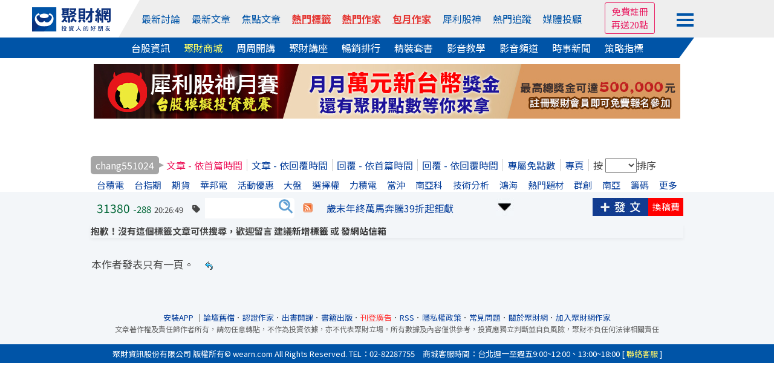

--- FILE ---
content_type: text/html
request_url: https://www.wearn.com/bbs/mp.asp?m=1&id=115046
body_size: 17861
content:
<!DOCTYPE HTML PUBLIC "-//W3C//DTD HTML 4.01 Transitional//EN" "http://www.w3.org/TR/html4/loose.dtd">

<html  xmlns="http://www.w3.org/1999/xhtml" xmlns:fb="http://ogp.me/ns/fb#" xmlns:og="http://ogp.me/ns#"  itemscope itemtype="http://schema.org/Article" lang="Big5">
<head>

<meta http-equiv="pragma" content="nocache">
<meta http-equiv="Content-Type" content="text/html; charset=big5" >
<title>chang551024 - 依首篇時間排 - 聚財網</title>
<meta name="viewport" content="width=device-width, initial-scale=1">
<meta name="description" content="">
<link href="https://plus.google.com/103191048744836992185" rel="publisher" />
<meta property="fb:app_id" content="268640023183927"/>
<meta property="fb:pages" content="137678902941291" />
<link rel="shortcut icon" href="/favicon.ico" type="image/x-icon">
<link rel="icon" href="/favicon.ico" type="image/x-icon">
<link rel="stylesheet" href="https://maxcdn.bootstrapcdn.com/bootstrap/4.0.0/css/bootstrap.min.css" integrity="sha384-Gn5384xqQ1aoWXA+058RXPxPg6fy4IWvTNh0E263XmFcJlSAwiGgFAW/dAiS6JXm" crossorigin="anonymous">
<link rel="stylesheet" type="text/css" href="https://www.wearn.com/topstyle.css?20230912.2">
<link rel="stylesheet" type="text/css" href="//cdn.jsdelivr.net/npm/slick-carousel@1.8.1/slick/slick.css"/>
<link rel="stylesheet" type="text/css" href="//cdn.jsdelivr.net/npm/slick-carousel@1.8.1/slick/slick-theme.min.css"/>
<!-- <link rel=stylesheet type="text/css" href="https://news.wearn.com/common/style.css?v=2.018.09.17.2"> -->
<link rel="stylesheet" href="https://cdnjs.cloudflare.com/ajax/libs/font-awesome/5.15.4/css/all.min.css" integrity="sha512-1ycn6IcaQQ40/MKBW2W4Rhis/DbILU74C1vSrLJxCq57o941Ym01SwNsOMqvEBFlcgUa6xLiPY/NS5R+E6ztJQ==" crossorigin="anonymous" referrerpolicy="no-referrer" />
<link rel="stylesheet" type="text/css" href="https://www.wearn.com/css/font-awesome.min.css">
<link rel="stylesheet" type="text/css" href="https://www.wearn.com/css/font-awesome.css">
<link rel="alternate" type="application/rss+xml" href="https://feeds.feedburner.com/Wearncom-?format=xml" title="訂閱 聚財網 wearn.com - 理財 24小時內最新文章(rss2)">
<meta property="article:author" content="https://www.facebook.com/wearn.tw" />
<meta property="article:publisher" content="https://www.facebook.com/wearn.tw" />
<meta property="og:site_name" content="聚財網" />
<script type="text/javascript" src="https://ajax.googleapis.com/ajax/libs/jquery/1.7.2/jquery.min.js"></script>
<!-- Google tag (gtag.js) -->
<script async src="https://www.googletagmanager.com/gtag/js?id=G-8W36SKQZPF"></script>
<script>
  window.dataLayer = window.dataLayer || [];
  function gtag(){dataLayer.push(arguments);}
  gtag('js', new Date());

  gtag('config', 'G-8W36SKQZPF');
</script>
<!-- Google tag (gtag.js) -->
<script async src="https://www.googletagmanager.com/gtag/js?id=G-5YGN0DFFGL"></script>
<script>
  window.dataLayer = window.dataLayer || [];
  function gtag(){dataLayer.push(arguments);}
  gtag('js', new Date());

  gtag('config', 'G-5YGN0DFFGL');
</script>
<script async src="https://securepubads.g.doubleclick.net/tag/js/gpt.js"></script>
<script type='text/javascript'>
var googletag = googletag || {};
googletag.cmd = googletag.cmd || [];
(function() {
var gads = document.createElement('script');
gads.async = true;
gads.type = 'text/javascript';
var useSSL = 'https:' == document.location.protocol;
gads.src = (useSSL ? 'https:' : 'http:') + 
'//www.googletagservices.com/tag/js/gpt.js';
var node = document.getElementsByTagName('script')[0];
node.parentNode.insertBefore(gads, node);
})();
</script>

<script type='text/javascript'>
googletag.cmd.push(function() {
googletag.defineSlot('/23976390/wearn_A970x90', [970, 90], 'div-gpt-ad-1501138294318-0').addService(googletag.pubads());
//googletag.defineSlot('/23976390/wearn_Top_New_C1_225X20', [225, 20], 'div-gpt-ad-1335489471102-2').addService(googletag.pubads());
//googletag.defineSlot('/23976390/wearn_Top_New_C2_225X20', [225, 20], 'div-gpt-ad-1335489471102-3').addService(googletag.pubads());
//googletag.defineSlot('/23976390/wearn_Top_New_C3_225X20', [225, 20], 'div-gpt-ad-1335489471102-4').addService(googletag.pubads());
//googletag.defineSlot('/23976390/wearn_Top_New_C4_225X20', [225, 20], 'div-gpt-ad-1335489471102-5').addService(googletag.pubads());
googletag.defineSlot('/23976390/wearn_Top_C1_225x20', [320, 20], 'div-gpt-ad-1684379650285-0').addService(googletag.pubads());
googletag.defineSlot('/23976390/wearn_Top_C2_225x20', [320, 20], 'div-gpt-ad-1684379793512-0').addService(googletag.pubads());
googletag.defineSlot('/23976390/wearn_Top_C3_225x20', [320, 20], 'div-gpt-ad-1683853539082-0').addService(googletag.pubads());
googletag.defineSlot('/23976390/wearn_topic_G_728x90', [728, 90], 'div-gpt-ad-1344319910967-0').addService(googletag.pubads());
googletag.defineSlot('/23976390/wearn_topic_I_728x90', [728, 90], 'div-gpt-ad-1344408675394-0').addService(googletag.pubads());
googletag.pubads().enableSingleRequest();
googletag.enableServices();
});
</script>
</head>

<body bgcolor="#FFFFFF" leftmargin="0" topmargin="0" marginwidth="0" marginheight="0">

<script type="text/javascript">
function M_AOver(over){over.style.backgroundColor='#c1d9ee';}
function M_AOut(over){over.style.backgroundColor='#FFFFFF';}
function M_blueOut(over){over.style.backgroundColor='#e1edf7';}

function stkClearMe(control){ control.value = ''; control.style.color = "black";}
function stkRestore(control, str){ if (control.value == '') {control.value = str; control.style.color = "#3535FF";};}
function top_select(s){var d = document.gs_form;d.action="https://www.wearn.com/results.asp?hl=zh_tw" ;if (s==2)d.submit();}
function top_search(){location.href = "https://www.wearn.com/results.asp?q="+encodeURIComponent($("#q").val());}
function addbookmark(){
alert("IE only")}
var mode=0
var old=new Array();
function fullme(e){
if(mode==0){
if(typeof document.all!='undefined'){
if(top.document.body.offsetWidth==screen.availWidth){
alert("");
e.returnValue=false;
return false;
}
top.moveBy(e.clientX-e.screenX,e.clientY-e.screenY);
top.resizeBy(screen.availWidth-top.document.body.offsetWidth,
screen.availHeight-top.document.body.offsetHeight);
}else{
window.top.moveTo(0,0);
window.top.resizeTo(screen.availWidth,screen.availHeight);
old[0]=window.toolbar.visible;
old[1]=window.statusbar.visible;
old[2]=window.menubar.visible;
window.toolbar.visible=false;
window.statusbar.visible=false;
window.menubar.visible=false;
}
mode=1;
}else{
if(typeof document.all!='undefined'){
top.moveTo(0,0);
top.resizeTo(screen.availWidth,screen.availHeight);
}else{
window.toolbar.visible=old[0];
window.statusbar.visible=old[1];
window.menubar.visible=old[2];
}
mode=0;
}
return true;
}

function high(which2){
theobject=which2
highlighting=setInterval("highlightit(theobject)",40)
}
function low(which2){
clearInterval(highlighting)
which2.filters.alpha.opacity=40
}
function highlightit(cur2){
if (cur2.filters.alpha.opacity<100)
cur2.filters.alpha.opacity+=5
else if (window.highlighting)
clearInterval(highlighting)
}

function openWindow(url){popupWin=window.open(url,'new_page','width=400,height=400');}
function openWindow2(url){popupWin=window.open(url,'new_page','width=400,height=450');}
function openWindow3(url){popupWin=window.open(url,'new_page','width=680,height=650,scrollbars=yes');}
function openAdminWindow(url){popupWin=window.open(url,'new_page','width=400,height=580,scrollbars=yes');return false;}
function openAdminWindowBest(url,fgVal){fgV = document.fgform.fg[fgVal].value;popupWin=window.open(url+'&fgValue=' + fgV ,'new_page','width=400,height=400');return false;}
function openpollWindow(url){popupWin=window.open(url,'new_page','width=380,height=420,scrollbars=yes');}
function openAnnounceWindow(url){popupWin=window.open(url,'new_page','width='+(window.screen.availWidth/1.5)+',height=400,left='+(window.screen.availWidth-window.screen.availWidth/1.5-10)+',top=0,scrollbars=1');}
$(function(){
$("#member_btn").click(function (e) {
        e.stopPropagation();
        $("#member_menu").toggle();
    });
});
$(document).click(function () {
    var $el = $("#member_menu");
    if ($el.is(":visible")) {
        $el.hide();
    }
});
</script>
<style>
input[type="text"]{padding:5px 0 5px 5px !important;box-sizing: border-box;}
#top-bar a{ color:#FFF; padding-top: 2px;padding-bottom: 2px; margin-right: 14px;}
#top-bar{ font:13px/1.25 "Helvetica Neue",Helvetica,Arial,STHeiti,"Microsoft JhengHei","微軟正黑體",sans-serif; text-align: center;	z-index:99;	 width:100%; min-width: 990px;	 height:28px; line-height:28px;	 background: #082F7C ;	 position:static;	 top:0px;     margin-bottom: 5px; color: #3A3A3A }
.fa-2 {    position: absolute;    font-size: 17px;    color: #FFF;    margin-left: -18px;    margin-top: 4px;}
#topadpic{margin-top:10px;}
#topright,.toplog,.topdate,.topstext,.topsbtn{float:none;}
#topright{text-align: right;clear:left;/*background: #eee;*/margin:27px 0 0 0;padding:5px 10px;box-sizing: border-box;position: relative;}
#topright:before{content:"";width:0;height:0;border-style: solid;border-color:transparent #fff799  transparent transparent;border-width:36px 25px 0 0;position: absolute;top:0;left:416px;}
#topright:after{content:"";width:55%;height:100%;background:#fff799;position: absolute;top:0;right:0;z-index: -1;}
.topsbtn{width:auto;height:30px;color:#fff;font-size:15px;border:0;background-image: none;background-color: #5f9fd3;padding:2px 10px;box-sizing: border-box;}
.toplog,.topdate{display:inline-block;width:auto;}
.toplog{width:68% !important;}
.topstext{height: 30px;border:1px #ddd solid;margin:2px 0 0 0;}
.bbstoptit{margin:25px 0 0 0;}
.menuwrap{position: relative;}
.menuwrap a:hover{text-decoration: none;}
.menuwrap:before{content:"";width:30%;height:34px;background: #0054a7;position: absolute;bottom:0;left:0;z-index: -1;}
.menuwrap:after{content:"";width:30%;height:34px;background: #fff;position: absolute;bottom:0;right:0;z-index: -1;}
.menu_top > ul,.menu_bottom{width:1200px;font-size:0;text-align: center;position: relative;margin:0 auto;}
.menu_top > ul > li:nth-of-type(2):before{content:"";width:0;height:0;border-style: solid;border-color:transparent transparent transparent #fff;border-width:0 0 62px 35px;position: absolute;top:0;left:0;}
.menu_top:after{content:"";width:70%;height:100%;background: #eee;position: absolute;top:0;right:0;z-index: -1;}
.menu_top > ul{height:62px;padding:0;}
.menu_top > ul > li{height:100%;}
.menu_top > ul > li,.menu_top > ul > li > a,.menu_bottom a{display:inline-block;font-size:1rem;margin:0 23px 0 0;vertical-align: top;}
.menu_top > ul > li{margin:0;}
.menu_top > ul > li img{width:130px;}
.menu_top > ul > li > a{color:#0054a7;margin:0 12px 0 0;}
.menu_top > ul > li:first-child{width:13%;line-height: unset;padding:12px 0 0 0;box-sizing: border-box;}
.menu_top > ul > li:nth-of-type(2){width:67%;height:62px;line-height:62px;background: #eee;position: relative;}
.menu_top > ul > li > div.trade{display:inline-block;color:#0054a7;cursor: pointer;}
.menu_top > ul > li > div.trade > span{border:1px #0054a7 solid;border-radius: 3px;padding:5px 8px;box-sizing: border-box;}
.menu_top > ul > li > div.trade ul.trade_sub{display:none;height:65px;font-size:0;background:#fff;border:1px #ccc solid;padding:10px 0;box-sizing:border-box;position: absolute;top:62px;right:-149px;z-index: 999;}
.menu_top > ul > li > div.trade:hover ul.trade_sub{display:block;}
.menu_top > ul > li > div.trade ul.trade_sub li{display:inline-block;list-style: none;font-size:1rem;line-height:20px;text-align:left;position: relative;padding:0 20px;
box-sizing: border-box;}
.menu_top > ul > li > div.trade ul.trade_sub li span{display:block;color:#aaa;margin:0 0 5px 0;}
.menu_top > ul > li.member_login{width:20%;line-height:unset;background: #eee;text-align: left;padding:9px 0 0 0;box-sizing: border-box;position: relative;}
.menu_top > ul > li > a:last-child,.menu_bottom a:last-child{margin:0;}
.menu_top > ul > li.member_login div{display:inline-block;width:105px;vertical-align: top;margin:8px 10px 0 0;}
.menu_top > ul > li.member_login div#member_btn{margin:0;padding:13px 0 0 0;box-sizing: border-box;cursor: pointer;}
.menu_top > ul > li.member_login div#member_btn span{display:block;width:28px;height:4px;background:#0054a7;margin:0 0 5px 0;}
.menu_top > ul > li.member_login div#member_menu{display:none;width:150px;background:#555;padding:0 0 10px 0;box-sizing: border-box;position: absolute;top:54px;right:82px;z-index: 999;}
.menu_top > ul > li.member_login div#member_menu a{display:block;line-height:unset;color:#fff;padding:5px 10px;box-sizing: border-box;}
.menu_top > ul > li.member_login div#member_menu a:first-child{color:#fff;text-align:center;background:#E91E63;}
.menu_top > ul > li.member_login div#member_menu a:first-child span{display:inline-block;color: #ff6;margin:0 0 0 5px;}
.menu_top > ul > li.member_login div#member_menu a:first-child img{width:20px;}
.menu_top > ul > li.member_login div#member_menu a.member_data{color:#ff6;text-align:center;padding:5px 0;}
.menu_top > ul > li.member_login div#member_menu a.member_img{display:block;width:45px;height:45px;padding:0;margin:10px auto 0 auto;}
.menu_top > ul > li.member_login div#member_menu a.member_img img{width:100%;height:100%;border-radius: 50%;}
.menu_bottom{background:#0054a7;padding:5px 0;box-sizing: border-box;position: relative;}
.menu_bottom:before{content:"";width:0;height:0;border-style: solid;border-color:transparent #fff  transparent transparent;border-width:34px 25px 0 0;position: absolute;top:0;right:92px;}
.menu_bottom:after{content:"";width:7.7%;height:100%;background: #fff;position: absolute;top:0;right:0;}
.menu_bottom a{color:#fff !important;}
.menu_top > ul > li.member_login #ting,.menu_top > ul > li.member_login #mes,.menu_top > ul > li.member_login #tingnew{background-image: none;position: relative;}
/*.menu_top > ul > li.member_login #ting:before{font-family: "Font Awesome 5 Free";font-weight: 900;content:"\f0c0";color:#0054a7;font-size:1.2rem;position: absolute;top:0;left:0;}*/
.menu_top > ul > li.member_login #mes:before{font-family: "Font Awesome 5 Free";font-weight: 900;content:"\f0e0";color:#0054a7;font-size:1.2rem;position: absolute;top:0;left:0;}
.menu_top > ul > li.member_login #tingnew:before{font-family: "Font Awesome 5 Free";font-weight: 900;content:"\f4ad";color:#0054a7;font-size:1.2rem;position: absolute;top:0;left:0;}
.topmq{display:inline-block;overflow: hidden;margin:-21px 0 0 0;border:1px #E91E63 solid;border-radius:3px;text-align: center;padding:3px 10px;box-sizing: border-box;}
.topmq a{display:block;color:#E91E63 !important;}
#sidebar-right-1{position: fixed;left: 50%;margin-left: 565px;z-index:89; top:32px;padding:10px;box-sizing: border-box;}
#sidebar-right-1 img {display: block;width:120px;}
#sidebar-right-1 a {margin-bottom: 10px;display: block;}
#sidebar-right-1 ul {padding:0;}
#sidebar-right-1 li {list-style-type:none;}
@media screen and (max-width:1440px){#sidebar-right-1{margin-left: 535px;top:60px;}#sidebar-right-1 img{width:100px;}}
@media screen and (max-width:1366px){#sidebar-right-1{margin-left: 525px;}}
@media screen and (max-width:1280px){#sidebar-right-1{margin-left: 510px;}.menu_top > ul > li > a{margin:0 15px 0 0;}}
@media screen and (max-width:1080px){#sidebar-right-1{display:none;}.menu_top > ul,.menu_bottom{width:980px;}.menu_top:after{width:0;}.menu_top > ul > li:nth-of-type(2):before{border-width:0;}.menu_top:after{width:86%;}..menu_top > ul > li{margin:0;}.menu_top > ul > li:first-child,.menu_top > ul > li.member_login{width:15%;background: #eee;}.menu_top > ul > li:nth-of-type(2){width:70%;}.menu_top > ul > li:nth-of-type(2):before{left:-11px;}.menu_top > ul > li.member_login div{margin:8px 0 0 0;}.menu_top > ul > li.member_login div#member_menu{right:15px;}.member_login div#member_btn{width:auto;}.menu_bottom:before{border-width:0;}.menu_bottom:after{background:none;}.menu_top > ul > li > a{margin:0 3px 0 0;}.menu_bottom a{margin:0 15px 0 0;}}
_:-ms-lang(x), #topmenu2 span {margin:0 10px;} /* for Edge */

a.hot-red,
a.hot-red:link,
a.hot-red:visited {
  color: #e53935
;
  font-weight: 600;
  text-decoration: underline;
  text-decoration-thickness: 1px;
  text-underline-offset: 4px;
}

a.hot-gold,
a.hot-gold:link,
a.hot-gold:visited {
  font-weight: 600;
  text-decoration: underline;
  text-decoration-thickness: 1px;
  text-underline-offset: 4px;

  background: linear-gradient(
    90deg,
    #f97316 0%,
    #e53935 100%
  );
  -webkit-background-clip: text;
  background-clip: text;
  color: transparent;
}

a.hot-red-shadow,
a.hot-red-shadow:link,
a.hot-red-shadow:visited {
  color: #e53935;
  font-weight: 600;
  text-decoration: none;

  text-shadow: 0 1px 1px rgba(120, 20, 20, 0.35);
}


</style>
<div class="menuwrap">
<div class="menu_top">
	<ul>
		<li>
			<a href="//www.wearn.com/" name="top">
		    <img src="https://images.wearn.com/icon/2018news-icon2.svg" alt="聚財網 wearn.com 首頁" usemap="Map" border="0"/>
			</a>
		</li>
  		<li>
  			<a href="https://www.wearn.com/bbs/active.asp">最新討論</a>
  			<a href="https://www.wearn.com/bbs/active_t.asp">最新文章</a>
  			<a href="https://www.wearn.com/bbs/activehot.asp">焦點文章</a>
  			<a href="https://www.wearn.com/bbs/TagCloud.asp"  class="hot-red" >熱門標籤</a>
  			<a href="https://www.wearn.com/blog/"  class="hot-red" >熱門作家</a>
  			<a href="https://www.wearn.com/blog/blog_rank.asp"  class="hot-red" >包月作家</a>
  			<a href="https://www.wearn.com/amazing/">犀利股神</a>	
            <a href="https://www.wearn.com/bbs/fans_board.asp?zone=month">熱門追蹤</a>
      		<a href="https://www.wearn.com/bbs/advisor.asp">媒體投顧</a>
      	</li>
        
      	<li class="member_login">

        <div>

<div><span class="topmq"><a href="https://www.wearn.com/bbs/register.asp" target="_blank">免費註冊 </a><a href="https://www.wearn.com/bbs/register.asp" target="_blank">再送20點</a></span></div>

        </div>
      		<div id="member_btn">
      			<span></span>
      			<span></span>
      			<span></span>
      		</div>
      		
<div id="member_menu">

<a href="https://www.wearn.com/bbs/loginout.asp?mode=login">會員登入</a> 

       <a style="color:#ff6;" href="https://www.wearn.com/bbs/register.asp" title="註冊後才能發表文章哦！">免費註冊再送20點</a>
        
        <a href="https://www.wearn.com/law.asp" title="聚財點數說明">點數說明</a>
        
</div>

      	</li>
      	<!-- <li class="member_logout">
      		<a href="https://www.wearn.com/bbs/register.asp">註冊</a>
      		<a href="https://www.wearn.com/bbs/loginout.asp?mode=login">登入</a>
      	</li> -->
    </ul>
</div>
<div class="menu_bottom">
		<a href="https://stock.wearn.com">台股資訊</a>
		<a href="https://www.wearn.com/mall/" style="color:#ff6 !important;">聚財商城</a>
		<a href="https://www.wearn.com/mall/oct10.asp">周周開講</a>
		<a href="https://www.wearn.com/mall/kind.asp?id=S7&sort=5">聚財講座</a>
		<a href="https://www.wearn.com/mall/hot.asp?kind=w">暢銷排行</a>
		<a href="https://www.wearn.com/mall/kind.asp?id=S15">精裝套書</a>
        <a href="https://video.wearn.com/" >影音教學</a>
		<a href="https://www.wearn.com/tv/">影音頻道</a>
		<a href="https://news.wearn.com/index.html">時事新聞</a>
		<a href="https://stock.wearn.com/strategy.asp" target="_blank">策略指標</a>
</div>
</div>
<div id="topwrapper">
<div id="topadpic"><div class="topbanner">
	<div class="topbannera">
	<script async src="//pagead2.googlesyndication.com/pagead/js/adsbygoogle.js"></script>
    <!-- /23976390/wearn_A970x90 -->
    <div id='div-gpt-ad-1501138294318-0' style='height:90px; width:970px;'>
    <script>
    googletag.cmd.push(function() { googletag.display('div-gpt-ad-1501138294318-0'); });
    </script>
    </div>
    </div>
<div id="topadtext"><div class="topadtext">
<div class="topadtextl" style='width:320px; height:20px;'>
<!-- wearn_Top_New_C1_225X20 -->
<div id='div-gpt-ad-1684379650285-0' style='width:225px; height:20px;'>
<script type='text/javascript'>
 googletag.cmd.push(function() { googletag.display('div-gpt-ad-1684379650285-0'); });
</script>
</div></div>
<div class="topadtextr"  style='width:320px; height:20px;'>
<!-- wearn_Top_C2_225X20 -->
<div id='div-gpt-ad-1684379793512-0' style='width:225px; height:20px;'>
<script type='text/javascript'>
 googletag.cmd.push(function() { googletag.display('div-gpt-ad-1684379793512-0'); });
</script>
</div></div>
<div class="topadtextr" style='width:320px; height:20px;'>
<div id='div-gpt-ad-1683853539082-0' style='width:225px; height:20px;'>
<script type='text/javascript'>
 googletag.cmd.push(function() { googletag.display('div-gpt-ad-1683853539082-0'); });
</script>
</div>
</div>
</div>


</div>
</div>
</div>
<div style="clear:both"></div>
<!-- ad-->
<script src="https://apis.google.com/js/platform.js"></script>
<style>
.card_ad{width:85px;position:fixed;top:106px;right:50%;margin-right:505px;z-index: 99;}
.card_ad > a{display:block;color:#333;text-align:center;margin-bottom:10px; font-size:12px}
.card_ad > a:nth-child(2){margin-bottom:5px;}
.card_ad > a:nth-child(3){margin-bottom:0px;}
.card_ad > a img{width:100%;text-align: center;background:#d36cfb;}
.card_ad > a:first-child:hover{text-decoration: none;}
.card_ad > a:first-child span{display:block;color:#fff;text-align:center;font-size:1rem;background:#2196f3;padding:5px 0;box-sizing: border-box;}
@media screen and (max-width:1024px){
.card_ad a:first-child{display:none;}
}
</style>
<link rel="stylesheet" type="text/css" href="//www.wearn.com/bbsstyle.css?20190409.24">
<link rel="stylesheet" type="text/css" href="style_topic.css?20241129.01">
<link rel="stylesheet" href="https://use.fontawesome.com/releases/v5.7.2/css/all.css" integrity="sha384-fnmOCqbTlWIlj8LyTjo7mOUStjsKC4pOpQbqyi7RrhN7udi9RwhKkMHpvLbHG9Sr" crossorigin="anonymous">

<style>
.card_ad{margin-right: 522px;}
</style>
<ul class="author_page" style="margin:10px 0 -15px 0">
	<li>chang551024</li>
	<li><a href="mp.asp?m=1&id=115046" class="list_check">文章&nbsp;-&nbsp;依首篇時間</a></li>
	<li><a href="mp.asp?m=2&id=115046" >文章&nbsp;-&nbsp;依回覆時間</a></li>
	<li><a href="mp.asp?m=3&id=115046" >回覆&nbsp;-&nbsp;依首篇時間</a></li>
	<li><a href="mp.asp?m=4&id=115046" >回覆&nbsp;-&nbsp;依回覆時間</a></li>
	<li><a href="mp.asp?m=5&id=115046" >專屬免點數</a></li>
	<li><a href="../blog.asp?id=115046">專頁</a></li>

<li>按
<select name="" onchange="javascript:location.href=this.value;">
<option value=""></option>

<option  value="https://www.wearn.com/bbs/mp.asp?m=6&id=115046">閱文</option>

<option  value="https://www.wearn.com/bbs/mp.asp?m=7&id=115046">推薦</option>

<option  value="https://www.wearn.com/bbs/mp.asp?m=8&id=115046">回覆</option>

<option  value="https://www.wearn.com/bbs/mp.asp?m=9&id=115046">得分</option>

<option  value="https://www.wearn.com/bbs/mp.asp?m=10&id=115046">點擊</option>

</select>排序</li>    
</ul>
　　　　　

<script language="javascript">
  $(document).ready(function(e){
/*
  $(".fansaddwrap").mouseover(function(e){
    var _this = $(".fansaddwrap").index(this);
        $(".fansadd:eq("+(_this)+")").show();
    }).mouseout(function(){
    var _this = $(".fansaddwrap").index(this);
        $(".fansadd:eq("+(_this)+")").hide();
    });

  $('img.123').bind("mouseover", function(e){
  var id = $(this).attr("id") ;
  if (id.indexOf("M") > -1){cls = "imgzcls"} else {cls = "imgzdex"};
  //var tar_pic = $(e.target).find('img.123');
  $(this).addClass(cls);
  $(this).parent().css('margin','0 0 0 16px');
  }).bind("mouseout", function(e){
  //var tar_pic = $(e.target).find('img.123');
  var id = $(this).attr("id") ;
  if (id.indexOf("M") > -1){cls = "imgzcls"} else {cls = "imgzdex"};
  $(this).removeClass(cls);
  $(this).parent().css('margin','0');
  });
*/
  $("#tagtxt").autocomplete("gethint.asp",
            {
                delay: 10,
                width: 120,
                minChars: 1, //至少輸入幾個字元才開始給提示?
                matchSubset: false,
                matchContains: false,
                cacheLength: 0,
                noCache: true, //黑暗版自訂參數，每次都重新連後端查詢(適用總資料筆數很多時)
                onItemSelect: findValue,
                onFindValue: findValue,
                formatItem: function(row) {
                    return "<div style='height:12px'><div style='float:left'>" + row[2] +
                            "</div>";
                },
                autoFill: false ,
                mustMatch: false //是否允許輸入提示清單上沒有的值?
            });
            function findValue(li) {
                if (li == null) return alert("No match!");
                $("#tagtxt").val(li.extra[1]);
                $("#txtCName").val(li.extra[0]);
        }
  $( "#tagform" ).submit(function( event ) {
    if ($("#tagtxt").val() == ''){alert('請先輸入關鍵字');return false;}
    if ( $.isNumeric($("#tagtxt").val()) == 1 )
    {
    $("#txtCName").val($("#tagtxt").val());
    }
  });
});
</script>

<script src="../js/jquery.autocomplete.js" type="text/javascript"></script>
<link href="../css/jquery.autocomplete.css" rel="stylesheet" type="text/css" />
<link rel="stylesheet" href="https://use.fontawesome.com/releases/v5.7.2/css/all.css" integrity="sha384-fnmOCqbTlWIlj8LyTjo7mOUStjsKC4pOpQbqyi7RrhN7udi9RwhKkMHpvLbHG9Sr" crossorigin="anonymous">
<link rel="stylesheet" href="https://cdnjs.cloudflare.com/ajax/libs/font-awesome/6.4.0/css/all.min.css">

</div>
<style>

  .main_content > ul > li:nth-of-type(2) > ul li:nth-of-type(2) {line-height: 23px;}
.main_content > ul > li:nth-of-type(3) > ul li, .main_content > ul > li:nth-of-type(4) > ul li {line-height: 23px;}
.main_content > ul > li:nth-of-type(2) div.active_title {line-height: 32px;}
.main_content > ul > li:nth-of-type(1) {line-height: 29px;}

.main_content{box-shadow: 0 3px 5px rgba(0,0,0,0.05);}
.main_content > ul:nth-child(even){background: #f3f6f9;}
.main_content > ul{height:89px;border:0;box-shadow:unset;position:relative;}
.main_content > ul > li{height:100%;}
.main_content > ul > li:nth-of-type(1){padding:12px 0 7px 0;}
.main_content > ul > li:nth-of-type(1):before{content:"";width:0;height:0;border-style:solid;border-color:transparent transparent transparent #f3f6f9;border-width:0 0 8px 8px;position: absolute;top:0;left:-32px;z-index: 1;}
.main_content > ul > li:nth-of-type(1) a.card_tag{display:inline-block;height:61px;line-height: 15px;background:#ffc107;border-top:1px #eee solid;border-bottom:1px #eee solid;padding:7px 10px 0 10px;box-sizing: border-box;position: absolute;top:0;left:-32px;}
.main_content > ul > li:nth-of-type(1) a.card_tag span{display: block;color:#333;}
.main_content > ul > li:nth-of-type(2){width:71%;padding:12px 10px 0 0;}
.main_content > ul > li:nth-of-type(4){padding:12px 0 7px 5px;}
.main_content > ul > li:nth-of-type(5){width:15%;height: 100%;}
.main_content > ul > li:nth-of-type(5) a{display:block;height:100%;border:1px #fff solid;overflow: hidden;}
.main_content span.active_tag{display:inline-block;font-size:0.8rem;margin-left:5px;}

.main_content span.active_tag a{display:inline-block;color:#bbb;position: relative;padding:0 0 0 12px;box-sizing: border-box;margin:0 10px 0 0;}
.main_content span.active_tag a:before{content:"";width:10px;height:10px;background:url(img/tag-icon2.jpg);background-size:cover;position: absolute;top:5px;left:0;}
span.textshow {border-radius: 50%;    font-size: 13px;    color: #fff !important;    text-align: center;    background: #f7941e;    padding: 2px 5px;}
.contentwrap > form > div > ul:nth-of-type(2) li{ margin:0 4px;}
#tagtxt{ width:120px;margin-left:8px;}
.contentwrap > form > div > input[type="submit"] {color: #fff; font-size: 1rem; background: #5f9fd3; border-radius: 0 5px 5px 0; border: 0; padding: 5px 0px 5px 8px; box-sizing: border-box; cursor: pointer; background-image: url(https://www.wearn.com/images/searchicon.jpg); width: 28px; background-repeat: no-repeat; background-color: #fff; }
.wearn_like,.wearn_like_img{display: -webkit-inline-flex; display: -ms-inline-flexbox; display: inline-flex;width:31px;z-index: 2;height:25px;margin-left: 4px;}.wearn_like_img img{width: 14px !important;  height: 12.5px !important;position: absolute;bottom: 9px;}.wearn_like_img{width:20px}
.main_content > ul > li:nth-of-type(2) div.active_title  .third_infor > span.active_tag > a{font-size: 0.8rem;top: -10px;color: #666;}
.topic_infor { font-size: 0.8rem; position: relative;top: -10px; }.main_content > ul > li:nth-of-type(2) div.active_title .topic_infor > a {font-size: 0.8rem;color: #757576; }.topic_infor i.fas{margin:0 0px 0 8px;color: #757576;}.fas.fa-eye {margin-left: 0 !important; }
.main_content > ul > li:nth-of-type(5) img {margin-top: 4px;}
.amaz {  margin: 0 4px;}
.topic_infor i.fas.fa-solid.fa-refresh { -webkit-text-stroke: 0.5px #ffffff;  color: #ca4173; font-size:14px;margin: 0 -5px 0 0;;}
.c-share {position: absolute; display: inline-block; width: 2em; height: 2em;} .c-share__input {display: none; } .c-share__input:checked ~ .c-share__toggler .c-share__icon {transition: 0s; width: 0; height: 0; color: #639eff;margin-top: 87px;position: absolute;z-index: 999;margin-left: 17px;display: block;} .c-share__input:checked ~ .c-share__toggler .c-share__icon::before {transform: rotate(-45deg); } .c-share__input:checked ~ .c-share__toggler .c-share__icon::after {transform: rotate(45deg); } .c-share__input:checked ~ .c-share_options {width: 11.0625em; height: 16.5em; border-radius: 0.3125em;background-color: #f2f2f2  } .c-share__input:checked ~ .c-share_options::before, .c-share__input:checked ~ .c-share_options li {transition: 0.3s 0.15s; opacity: 1; transform: translateY(0); } .c-share_options {position: absolute; right: 0; width: inherit; height: inherit; z-index: 1; } .c-share__toggler {cursor: pointer; z-index: 3; display: flex; justify-content: center; align-items: center; } .c-share__icon {position: relative; left: -0.4em; width:0.5em; height:0.5em; border-radius: 50%; color: #029dfc00; background-color: currentColor; box-shadow: 0.625em -0.625em, 0.625em 0.625em; transition: 0.1s 0.05s; display: none;} .c-share__icon::before, .c-share__icon::after {content: ""; position: absolute; width: 1em; height: 0.125em; background-color: currentColor; transition: 0.1s; } .c-share__icon::before {top: 0.1875em; left: 0.1875em; transform-origin: bottom left; transform: rotate(45deg); } .c-share__icon::after {top: -0.125em; left: 0.03125em; transform-origin: center; transform: rotate(-45deg); } .c-share_options {list-style: none; margin: 0; padding: 1.0625em 1.25em; box-sizing: border-box; overflow: hidden; transition: 0.2s;z-index: 2; } .c-share_options::before {content: attr(data-title); display: block; margin-bottom: 0.25em; font-weight: 700; } .c-share_options li {font-size: 0.875em; color: #464646; cursor: pointer; } .c-share_options li:not(:last-child) {margin-bottom: 0em; } .c-share_options::before, .c-share_options li {opacity: 0; transform: translateY(0.625em); transition: 0s; }
.lock_contnet > div.unlock > div ul li input[type="button"] {
    color: #fff !important;
}
@supports (hanging-punctuation: first) and (font: -apple-system-body) and (-webkit-appearance: none) {.topic_infor{top: -212px; z-index: 1;}.bbsbottompages{position:relative;z-index: 99;}
}
.wearn_like iframe{width: auto; max-width: 80px; height: 25px; min-width: 20px;}

.clickable-icon {
  position: relative;
  cursor: pointer;
  display: inline-block;
  padding: 5px;
}

.clickable-icon:hover {
  background-color: transparent; /* 移除 hover 底色 */
}

.clickable-icon .fas {
  font-size: 24px;
  color: #007bff;
  position: relative;
  z-index: 1;
}

/* ::before 打勾圖示 */
.clickable-icon::before {
  content: "\f00c"; /* 打勾 icon */
  font-family: "Font Awesome 6 Free";
  font-weight: 900;
  position: absolute;
  top: 50%;
  left: 50%;
  transform: translate(-50%, -50%) scale(0.5);
      font-size: 8px;
    margin-left: 1.5px;
  color: red; /* 打勾為紅色 */
  opacity: 0;
  z-index: 2;
  transition: opacity 0.3s ease-in-out, transform 0.3s ease-in-out;
}

/* 點擊後打勾顯示 */
.clickable-icon.active::before {
  opacity: 1;
  transform: translate(-50%, -50%) scale(1);
}
span.active_tag {
    overflow: hidden;
    height: 16px;
    margin-bottom: -2px;
}

   .main_content > ul > li:nth-of-type(2) > ul li:nth-of-type(1) {    max-width: 555px;
    overflow: hidden;}
	
	p.author_score {    margin-top: -8px;
    color: #757576 !important;
    background: #ffffff00;font-size: 0.85rem;
	}
	
	.third_infor a {
    color: #757576 !important;    font-size: 0.8rem !important;
    margin-left: 8px;}
	
	
	.clickable-icon .fas {
    font-size: 0.8rem;
    color: #757576;
    position: relative;
    z-index: 1;
}


.clickable-icon .fas {
    position: relative;
    -webkit-text-stroke: 0.25px #ffffff;
    color: #ca4173;
    z-index: 1;
}
/*----NEWSMK----*/
.tag-row {
  display: flex;
  flex-wrap: nowrap;                 
  justify-content: space-between;    
  align-items: center;
  list-style: none;
  padding: 0;
  margin: 0;
}
.tag-row li {
  flex: 0 0 auto;
}
.tag-row a span {
  white-space: nowrap;  
}



/*-----隱藏超過寬----*/


.tag-row {
  display: flex;
  flex-wrap: wrap;        /* 自動換行 */
  gap: 8px 10px;          /* 行距、列距（可調） */
  margin: 0;
  padding: 0;
}

.tag-row .tag-item {
  list-style: none;       /* 去掉 li 黑點 */
}

.row.tag-row .tag-item:nth-child(n+18){
  display: none;
}

</style>
<div class="container tag-wrap" style="max-width: 990px;">
<div class="row tag-row">
<li class="tag-item"><a href="https://www.wearn.com/bbs/active_tag.asp?id=2330"><span>台積電</span></a></li><li class="tag-item"><a href="https://www.wearn.com/bbs/active_tag.asp?id=1000257"><span>台指期</span></a></li><li class="tag-item"><a href="https://www.wearn.com/bbs/active_tag.asp?id=1000178"><span>期貨</span></a></li><li class="tag-item"><a href="https://www.wearn.com/bbs/active_tag.asp?id=2344"><span>華邦電</span></a></li><li class="tag-item"><a href="https://www.wearn.com/bbs/active_tag.asp?id=1002234"><span>活動優惠</span></a></li><li class="tag-item"><a href="https://www.wearn.com/bbs/active_tag.asp?id=1000290"><span>大盤</span></a></li><li class="tag-item"><a href="https://www.wearn.com/bbs/active_tag.asp?id=1000182"><span>選擇權</span></a></li><li class="tag-item"><a href="https://www.wearn.com/bbs/active_tag.asp?id=6770"><span>力積電</span></a></li><li class="tag-item"><a href="https://www.wearn.com/bbs/active_tag.asp?id=1000247"><span>當沖</span></a></li><li class="tag-item"><a href="https://www.wearn.com/bbs/active_tag.asp?id=2408"><span>南亞科</span></a></li><li class="tag-item"><a href="https://www.wearn.com/bbs/active_tag.asp?id=1000240"><span>技術分析</span></a></li><li class="tag-item"><a href="https://www.wearn.com/bbs/active_tag.asp?id=2317"><span>鴻海</span></a></li><li class="tag-item"><a href="https://www.wearn.com/bbs/active_tag.asp?id=1001922"><span>熱門題材</span></a></li><li class="tag-item"><a href="https://www.wearn.com/bbs/active_tag.asp?id=3481"><span>群創</span></a></li><li class="tag-item"><a href="https://www.wearn.com/bbs/active_tag.asp?id=1303"><span>南亞</span></a></li><li class="tag-item"><a href="https://www.wearn.com/bbs/active_tag.asp?id=1000217"><span>籌碼</span></a></li><li class="tag-item"><a href="https://www.wearn.com/bbs/TagCloud.asp"><span>更多</span></a></li>
</div></div>

<div class="contentwrap">
<form id="tagform" action="active_tag.asp" method="get">
<div>
<ul>
  <li style="color:#006636;display:inline;padding-left: 10px;" >31380</li><li style="color:#006636;display:inline;padding-left: 5px;" >-288</li><li style="padding-left: 5px;display:inline;font-size: 13px;">20:26:49</li>

</ul>
<input type="hidden" value="" name="id" id="txtCName" />　<i class="fas fa-tag"></i><input id="tagtxt" type="text" value="" name="name" /><input type="submit" value=" ">

<ul style="float: unset;display: inline-flex;font-size: 0.9rem;vertical-align: sub;">
<li></li>

</ul>

<a href="https://www.wearn.com/rss.asp" title="RSS"> <img src="//images.wearn.com/bbsicon/images/rss.gif"  border="0" height="15px" style="vertical-align: baseline;"></a>
<a href="https://www.wearn.com/hardcover/index.asp" target="_blank" style="margin-left:20px">歲末年終萬馬奔騰39折起鉅獻  
</a>

<div style="float:right">

<a href="https://www.wearn.com/bbs/active_t.asp" title="主題時間排" style="margin-right: 130px;"><img src="https://www.wearn.com/images/icons/sort.jpg" width="30" height="30"/></a>

<!--<a href="active.asp?r=1">顯示全部</a>(含<a href="javascript:openWindow3('pm_options.asp')">黑名單</a>)-->
<a href="https://www.wearn.com/bbs/t1180765.html" style="color:#ed1490" title="換稿費"><div style="float: right;width: 58px;background-color: red;
    color: #fff;text-align: center;line-height: 30px;">換稿費</div></a>
<a href="https://www.wearn.com/bbs/post.asp?method=Topic" style="color:#ed1490" title="發文"><div style="float: right;"><img src="https://www.wearn.com/images/icons/addicon.jpg"/></div></a>


</div>
</div>
</form>
<div class="main_content">

<div><b>抱歉！沒有這個標籤文章可供搜尋，歡迎留言 建議<a target="_blank" href="https://www.wearn.com/bbs/t939408.html">新增標籤</a> 或 <a target="_blank" href="https://www.wearn.com/personal.asp">發網站信箱</a></b></div>

</div>
<script src="../news/like_2.min.js"></script>
<script language="javascript">
$(document).ready(function(e){

})
</script>

<script>
// let text = 'https://wearn.tw/1213929/cjcUczgV' ;
 function copyContent(event) {
            // 阻止超連結預設的行為（防止頁面跳轉到 #）
            if (event) {
                event.preventDefault();
            }

            // 使用 event.currentTarget 來取得被點擊的 <a> 元素
            const clickedElement = event.currentTarget;

            // 取得 'rel' 屬性的值
            const contentToCopy = clickedElement.getAttribute('rel');

            if (contentToCopy) {
                // 使用現代的 Clipboard API
                navigator.clipboard.writeText(contentToCopy)
                    .then(() => {
                        console.log('已成功複製內容: ${contentToCopy}');
                        
                        // 簡單的視覺回饋
                        const originalText = clickedElement.textContent;
                        clickedElement.textContent = '已複製!';
                        clickedElement.style.color = 'green';
                        
                        setTimeout(() => {
                            clickedElement.textContent = originalText;
                            clickedElement.style.color = ''; // 恢復顏色
                        }, 1500); // 1.5 秒後恢復
                    })
                    .catch(err => {
                        console.error('複製失敗:', err);
                        alert('複製失敗，請檢查瀏覽器權限或手動複製: ' + contentToCopy);
                    });
            } else {
                console.warn('找不到 rel 屬性內容');
            }
        }
const clickableIcons = document.querySelectorAll('.clickable-icon');

clickableIcons.forEach((icon) => {
  icon.addEventListener('click', (event) => {
    event.preventDefault();
    icon.classList.toggle('active');
	}, { once: true }); // 只執行一次
});

$('.pushnone').one('click', function(){
		$.post('https://www.wearn.com/news/push_add_act.asp?id='+$(this).attr('relid')+'&rc_topic='+$(this).attr('rel'));
//console.log('https://www.wearn.com/news/push_add_act.asp?id='+$(this).attr('relid')+'&rc_topic='+$(this).attr('rel'))
var span = $(this).siblings('span');
    // 取得目前的數字並轉為整數
    var currentValue = parseInt(span.text());
    // 加1
    span.text(currentValue + 1);
});

</script><table class="bbsbottompages" width="980" border="0" align="center">
<tr>
<td valign="top">本作者發表只有一頁。　<a href="javascript:history.back();"><img src="//images.wearn.com/bbsicon/images/backtopic.gif" border="0" alt="回上一頁"></a></td>
</tr>
</table>

<div class="bottomfooter">
	<div class="bottomwrap" align="center" style="line-height: 26px;">
<div id="footer" style="font-size: 12px;line-height: 51px;">
<div id="footerservice">
    <a href="https://www.wearn.com/link2Store.asp" target="_blank">安裝APP&nbsp;</a>｜<a href="https://www.wearn.com/help/helpfaq.asp?id=4&sid=9&qid=41">論壇舊檔</a>．<a href="https://www.wearn.com/apply.asp">認證作家</a>．<a href="https://www.wearn.com/proposal.asp">出書開課</a>．<a href="https://www.wearn.com/book/">書籍出版</a>．<a href="https://www.wearn.com/ad.asp" style="color: #F33">刊登廣告</a>．<a href="https://www.wearn.com/rss.asp" >RSS</a>．<a href="https://www.wearn.com/policy.asp">隱私權政策</a>．<a href="https://www.wearn.com/help/">常見問題</a>．<a href="https://www.wearn.com/about.asp">關於聚財網</a>．<a href="https://www.wearn.com/welcome.html">加入聚財網作家</a></div>
<table border="0" cellspacing="0" cellpadding="0" class="footermain" summary="" style=" height:20px">
  <tr><td align="left"><p style="color:#666;font-size:12px;line-height:15px;height:22px;padding:5px 0 0 0 ; margin:-14px 0 0; *margin:0">文章著作權及責任歸作者所有，請勿任意轉貼，不作為投資依據，亦不代表聚財立場。所有數據及內容僅供參考，投資應獨立判斷並自負風險，聚財不負任何法律相關責任</p></td>
  </tr>
</table>
  </div>
</div>
<div class="copyrightedwrap" style="width: 100%;
background: #0054a7; text-align: center;
color: #fff;
font-size: 13px;
"><div id="copyrighted">聚財資訊股份有限公司 版權所有&copy; wearn.com All Rights Reserved. TEL：02-82287755　商城客服時間：台北週一至週五9:00~12:00、13:00~18:00 [ <a href="https://www.wearn.com/service.asp" class="copyrighted"><span class="copyrighted">聯絡客服</span></a> ]</div></div>

<script type="text/javascript">
$(document).ready(function(){
$( window ).on( "load", function() {
	var div_ad = $("#div-gpt-ad-1501138294318-0");
	setTimeout(function() { 
	if (!(div_ad.html().indexOf('</div>') !== -1 && div_ad.html().indexOf('<iframe') !== -1)) { 
//	變更自己廣告
	div_ad.html('<a href="https://www.wearn.com/amazing/" target="_blank"><img src="https://images.wearn.com/abd/100/2026-01-05.jpg" width="970" height="90" border="0" /></a>')
	}
	}, 1000);
});
});
</script>
<!-- Bootstrap 4 CSS -->

<!-- Modal -->
<div class="modal fade" id="idleAdModal" tabindex="-1" role="dialog" aria-labelledby="productAdModalLabel" aria-hidden="true">
  <div class="modal-dialog modal-lg modal-dialog-centered" role="document">
    <div class="modal-content">
      
      <!-- Modal Header -->
      <div class="modal-header">
        <h5 class="modal-title" id="productAdModalLabel">限時優惠</h5>
        <button type="button" class="btn-close close" data-dismiss="modal" aria-label="關閉">
          <span aria-hidden="true">&times;</span>
        </button>
      </div>

      <!-- Modal Body -->
      <div class="modal-body">
        <div class="row" id="data-list">

        </div>
      </div>

      <!-- Modal Footer -->
      <div class="modal-footer">
        <small class="text-muted">廣告內容僅供參考，詳情請見官方網站</small>
      </div>
    </div>
  </div>
</div>
<style>
.btn:before, .btn:after{ height:unset;}
</style>

  <!-- Bootstrap 4 JS（含 Popper） -->
<script src="https://cdnjs.cloudflare.com/ajax/libs/popper.js/1.12.9/umd/popper.min.js"></script>
<script src="https://maxcdn.bootstrapcdn.com/bootstrap/4.0.0/js/bootstrap.min.js"></script>
<script type="text/javascript" src="//cdn.jsdelivr.net/npm/slick-carousel@1.8.1/slick/slick.min.js"></script>
  <script>
(function () {
  const IDLE_LIMIT_MS =  5 * 60 * 1000; // 2 秒
  let idleTimer = null;
  let hasShownAd = false;
  const modalId = '#idleAdModal'; // BS4 用 jQuery 控制

  function startIdleTimer() {
    clearIdleTimer();
    idleTimer = window.setTimeout(() => {
      // 若已顯示過，直接返回
      if (hasShownAd) return;
	  get_ad_data();
      $(modalId).modal('show'); // BS4 顯示 Modal
      hasShownAd = true; // 標記已顯示
    }, IDLE_LIMIT_MS);
  }

  function clearIdleTimer() {
    if (idleTimer) {
      clearTimeout(idleTimer);
      idleTimer = null;
    }
  }

  function resetIdleTimer() {
    // 若 Modal 已經打開，就不重置
    const isOpen = $(modalId).hasClass('show');
    if (!isOpen) startIdleTimer();
  }

  // 互動事件列表：滑鼠、鍵盤、滾動、觸控
  const activityEvents = ['mousemove', 'keydown', 'wheel', 'scroll', 'touchstart', 'pointerdown'];
  activityEvents.forEach(evt =>
    window.addEventListener(evt, resetIdleTimer, { passive: true })
  );

  startIdleTimer();
  
	document.querySelector('.close').addEventListener('click', function() {
	  $('#idleAdModal').modal('hide');
	});  
  //
  function get_ad_data(){
	$.ajax({
		  url: "https://www.wearn.com/bbs/product_show_ad.txt?" + new Date().getTime(),
		  method: "GET",
		  dataType: "text",
		  beforeSend: function(xhr) {
			xhr.overrideMimeType('text/plain; charset=big5');
		  },
		  success: function(res) {
			// 去掉前後空白
			res = res.trim();
			// 以 | 分隔並過濾空白
			let items = res.split("|").filter(item => item.trim() !== "");
	
			// --- 只需要修改這裡 ---
			if (items.length === 0) return; // 如果沒有資料，直接返回
	
			// 隨機產生一個索引
			const randomIndex = Math.floor(Math.random() * items.length);
	
			// 取出該隨機索引的資料
			const item = items[randomIndex];
			// --- 修改結束 ---
			
			// item 已經是隨機選中的單筆資料字串
			if(item.trim() === "") return; 
			
			// 以 , 分隔
			let parts = item.split(",");
		
			// parts[1] = 標題
			// ... (省略後續 parts 定義)
			let button = parts[0] || "";
			let price = parts[1] || "";
			let price2 = parts[2] || "";
			let stat = parts[3] || "";
			let link = parts[4] || "";
			let desc = parts[5] || "";
			let cover = parts[6] || "";
		
			let html = `
			  <div class="col-md-6 text-center">
				<a href="${link}" target="_blank" class="btn-link"><img  src="${cover}" alt="${desc}" class="img-fluid rounded"></a>
			  </div>
			  
			  <div class="col-md-6 d-flex flex-column justify-content-between">
				<div>
				  <h4><a href="${link}" target="_blank" class="btn-link" style="color: #464646;font-size: 1.5rem; font-weight: 500;">${desc}</a></h4>
				  <p>${stat}</p>
				  <p class="text-danger font-weight-bold h4">
						${price2 ? `NT$ ${price2}` : ''} 
						${price ? `<small class="text-muted"><s>${price}</s></small>` : ''}
				  </p>
				  <a href="${link}" target="_blank" class="btn btn-link">查看更多商品資訊</a>
				</div>
	
				<div>
				  <a href="${link}" target="_blank" class="btn btn-danger btn-block" style="color:#FFF">
					${button}
				  </a>
				</div>
			  </div>`;
			$("#data-list").append(html);
		  }
		});
  }
  //get_ad_data
})();
</script>

</body>
</html>
</div>

--- FILE ---
content_type: text/html; charset=utf-8
request_url: https://www.google.com/recaptcha/api2/aframe
body_size: 267
content:
<!DOCTYPE HTML><html><head><meta http-equiv="content-type" content="text/html; charset=UTF-8"></head><body><script nonce="7T0wojKHmFJuJDJ1I5YEiA">/** Anti-fraud and anti-abuse applications only. See google.com/recaptcha */ try{var clients={'sodar':'https://pagead2.googlesyndication.com/pagead/sodar?'};window.addEventListener("message",function(a){try{if(a.source===window.parent){var b=JSON.parse(a.data);var c=clients[b['id']];if(c){var d=document.createElement('img');d.src=c+b['params']+'&rc='+(localStorage.getItem("rc::a")?sessionStorage.getItem("rc::b"):"");window.document.body.appendChild(d);sessionStorage.setItem("rc::e",parseInt(sessionStorage.getItem("rc::e")||0)+1);localStorage.setItem("rc::h",'1768912020089');}}}catch(b){}});window.parent.postMessage("_grecaptcha_ready", "*");}catch(b){}</script></body></html>